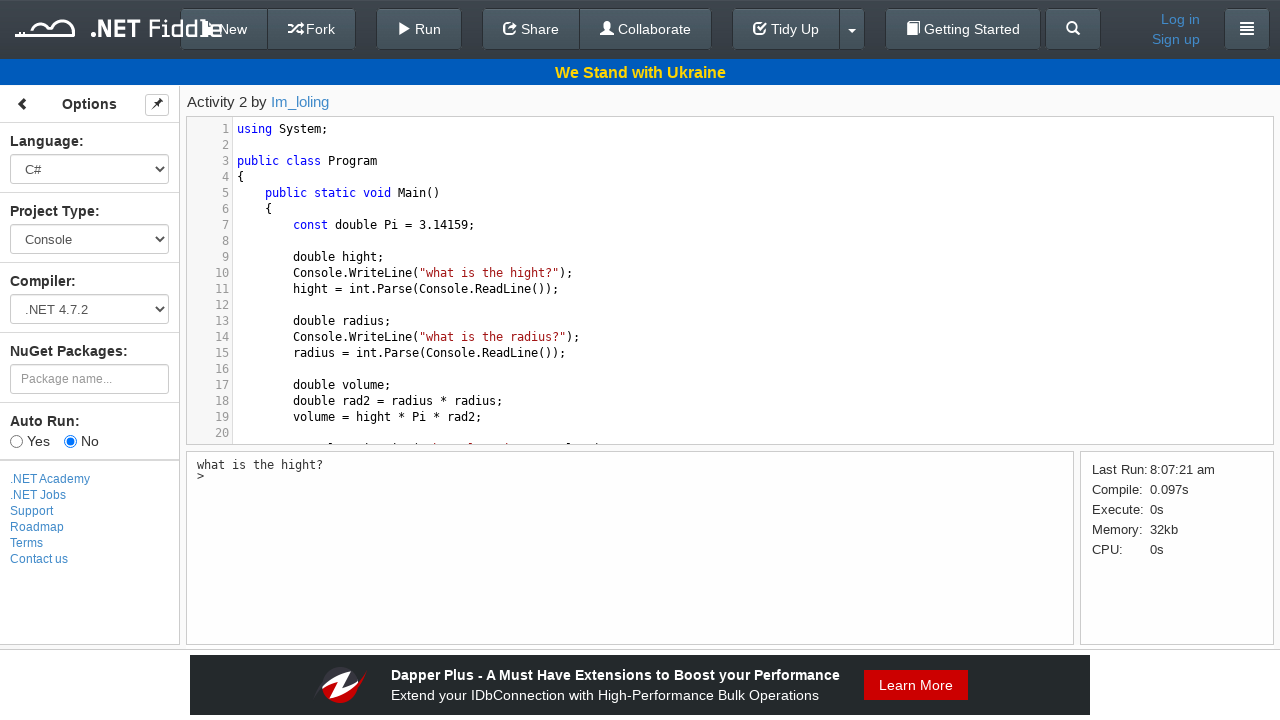

--- FILE ---
content_type: text/html; charset=utf-8
request_url: https://dotnetfiddle.net/5KIVww
body_size: 44467
content:
<!DOCTYPE html>

<html style="font-size: 100%;">
	<head>
		<!--[if IE]><link rel="shortcut icon" href="/favicon.ico"><![endif]-->
		<meta name="msapplication-TileImage" content="/content/images/logo.png">
		<link rel="icon" href="/content/images/icon_24.png">
		<meta charset="utf-8" />
		<title>Activity 2 | C# Online Compiler | .NET Fiddle</title>
		
	<link href="//netdna.bootstrapcdn.com/font-awesome/4.0.3/css/font-awesome.min.css" rel="stylesheet">
	
		<link rel="canonical" href="https://dotnetfiddle.net/5KIVww"/>
		<link rel="alternate" href="https://dotnetfiddle.net/Mobile?id=5KIVww">


		<meta name="keywords" content=".NET, DotNet, C#, VB.NET, F#, CSharp, VbNet, FSharp, SandBox, Visual Studio, Fiddle, Code Snippet" />
		<meta name="description" content="Activity 2 | Test your C# code online with .NET Fiddle code editor." />
		<meta name="viewport" content="width=device-width,maximum-scale=1,initial-scale=1,user-scalable=0">
		
	<link href="/Content/packages/bootstrap-3.0.2/css/bootstrap.min.css?v=2" rel="stylesheet"/>

	<link href="/content/css/desktop?v=qeETA7M4VrrYiioZRLhrsY1FysAfo1nqbV6Rpr9e79s1" rel="stylesheet"/>


	<style type="text/css">
		.ui-menu {
			display: inline-block;
			position: absolute;
			top: 360px;
			left: 15px;
			max-width: 350px;
			z-index: 1000;
		}

		.tab-content {
			padding-top: 40px;
		}

		.container {
			padding-top: 15px;
		}

		.vcenter {
			display: inline-block;
			vertical-align: middle;
			float: none;
			margin-right: -4px;
		}

		.vtop {
			display: inline-block;
			vertical-align: top;
			/*margin-top: 20px;*/
			float: none;
			margin-right: -4px;
		}

        #login-modal .modal-body > a {
            font-size: 17px;
            color: #333;
            width: 100%;
            display: block;
            text-align: center;
            border: 1px solid #efefef;
            border-radius: 10px;
            padding: 5px;
            background: #f7f7f7;
            margin-bottom: 5px
        }
		
        #login-modal .modal-body > a:hover {
            color: #0077CF;
            transition: .3s
        }

        .welly {
            background-color: #f7f7f7;
            border-radius: 10px;
            border: 1px solid #efefef;
            margin-top: 5px;
            padding: 9px
        }

        .access-type-container button {
            text-align: left;
        }
        .share-link {
            margin-top: 6px;
            margin-bottom: 10px;
        }
        .share-widget-output {
            margin-top: 6px;
        }

		.brand-logo {
			margin: 0;
			margin-top: 1px;
		}

	</style>
	
	
	<link href="/bundles/codemirrorcss?v=K75ErgzoDrjBZ1zvkVxOytmWo6x90xMN6cb4qs8NWws1" rel="stylesheet"/>

	
	<link href="/content/css/csharpcolors.css" rel="stylesheet"/>


	


	</head>
<body>
	<div class="container">
		




		<div class="modal fade" id="login-modal" tabindex="-1" role="dialog" aria-labelledby="login-modal-label" aria-hidden="true">
			<div class="modal-dialog" style="width: 400px;">
				<div class="modal-content">
					<div class="modal-header">
						<button type="button" class="close" data-dismiss="modal" aria-hidden="true">&times;</button>
						<h4 class="modal-title" id="login-modal-label">Log in</h4>
					</div>
					<div class="modal-body">
						<span class="danger" id="login-message"></span>
						<a href="/Account/LogIn?loginType=3" class="remote-login" data-type="3" rel="nofollow">
	<i class="fa fa-twitter"></i>
	Twitter
</a>
<a href="/Account/LogIn?loginType=2" class="remote-login" data-type="2" rel="nofollow">
	<i class="fa fa-envelope-o"></i>
	Gmail
</a>
<a href="/Account/LogIn?loginType=1" class="remote-login" data-type="1" rel="nofollow">
	<i class="fa fa-facebook-square"></i>
	Facebook
</a>
<br />
<div class="welly">
	<span style="font-size: 17px; width:100%;text-align: center;display: inline-block;">
		<i class="dnf-icon"> </i><a href="https://dotnetfiddle.net/" target="_blank">.NET Fiddle</a> and <i class="dna-icon"> </i><a href="https://dotnetcademy.net/" target="_blank">.NET Academy</a><br/> shared account
	</span>
<form action="/Account/LocalLogin" data-ajax="true" data-ajax-begin="loginRequest" data-ajax-method="POST" data-ajax-success="loginResponse" id="form0" method="post">		<div class="form-group">
			<input class="form-control" data-val="true" data-val-email="Invalid email format." data-val-required="The Email field is required." id="Email" name="Email" placeholder="Email" type="text" value="" />
			<span class="field-validation-valid" data-valmsg-for="Email" data-valmsg-replace="true"></span>
		</div>
		<div class="form-group">
			<input class="form-control" data-val="true" data-val-required="The Password field is required." id="Password" name="Password" placeholder="Password" type="password" />
			<span class="field-validation-valid" data-valmsg-for="Password" data-valmsg-replace="true"></span>
		</div>
		<div class="row form-group" style="padding-top: 0;">
			<div class="col-lg-7 col-md-7 col-sm-7 col-xs-7">
				<div class="checkbox">
					<label>
						<input data-val="true" data-val-required="The Remember me field is required." id="RememberMe" name="RememberMe" type="checkbox" value="true" /><input name="RememberMe" type="hidden" value="false" /> Remember me
						<span class="field-validation-valid" data-valmsg-for="RememberMe" data-valmsg-replace="true"></span>
					</label>
				</div>
			</div>
			<div class="col-lg-5 col-md-5 col-sm-5 col-xs-5 text-right">
				<button type="submit" class="btn btn-default" data-loading-text="Logging in...">Log in</button>
			</div>
		</div>
</form></div>

						<div class="row text-center">
							<a href="/SignUp">Sign up</a>&nbsp;or&nbsp;<a href="/PasswordReset" rel="nofollow">Reset password</a>	
						</div>
					</div>
				</div>
			</div>
		</div>

<div class="navbar navbar-default navbar-fixed-top" id="top-navbar">
	<div class="navbar-left-container hidden-xs hidden-sm hidden-md">
		<h1 class="brand-logo"><a href="/" class="logo navbar-brand"><img src="/content/images/logo.png" alt=".NET Fiddle"/></a></h1>
	</div>
	<div class="navbar-center-container">
				<div class="btn-group navbar-btn">
					<a class="btn btn-default" href="/">
						<span class="glyphicon glyphicon-chevron-left"></span> Back To Editor
					</a>
				</div>

	<div class="navbar-center-container">
		<div class="btn-group navbar-btn">
			<button class="btn btn-default" id="new-button" type="button">
					<span class="glyphicon glyphicon-file"></span> New
				</button>
				<button class="btn btn-default" id="save-button" data-loading-text="Saving..." type="button">
					<span class="glyphicon glyphicon-floppy-disk"></span> Save
				</button>
				<button class="btn btn-default" id="fork-button" data-loading-text="Forking..." type="button">
					<span class="glyphicon glyphicon-random"></span> Fork
				</button>
			</div>&nbsp;&nbsp;&nbsp;&nbsp;
			<div class="btn-group navbar-btn">
				<button class="btn btn-default" id="run-button" type="button">
					<span class="glyphicon glyphicon-play"></span> Run
				</button>
			</div>&nbsp;&nbsp;&nbsp;&nbsp;
			<div class="btn-group navbar-btn">
				<button class="btn btn-default" id="Share"  type="button">
					<span class="glyphicon glyphicon-share"></span> Share
				</button>
				<button class="btn btn-default" type="button" onclick="collaboration.init(); TogetherJS(this); return false;" value="Collaborate" id="togetherjs">
					<span class="glyphicon glyphicon-user"></span> Collaborate
				</button>
			</div>&nbsp;&nbsp;&nbsp;&nbsp;
			<div class="btn-group navbar-btn btn-tidyup">
				<a href="#" class="btn btn-default" id="tidyup-button">
					<span class="glyphicon glyphicon-check"></span> Tidy Up
				</a>
				<button class="btn btn-default dropdown-toggle" data-toggle="dropdown" id="tidyup-extra">
					 <span class="caret"></span>
				</button>
				<ul id="tidyup-menu" class="dropdown-menu">
					<li><a href="#" id="convert-button" target="_blank"></a></li>
					<li><a href="#" id="viewil-button"><span class="glyphicon glyphicon-flash"></span> View IL</a></li>
				</ul>
			</div>&nbsp;&nbsp;&nbsp;&nbsp;
		<div class="btn-group navbar-btn">
			<a class="btn btn-default" type="button" href="/GettingStarted/">
				<span class="glyphicon glyphicon glyphicon-book"></span> Getting Started
			</a>
		</div>
		<div class="btn-group navbar-btn">
			<a class="btn btn-default" type="button" href="/Search">
				<span class="glyphicon glyphicon glyphicon-search"></span>
			</a>
		</div>
        </div>
	</div>
	<div class="navbar-right-container navbar-right">
		<div class="btn-group navbar-btn user-info">
				
					
	<a class="user-name" id="login-button" href="#">
		Log in</a>
	<a class="user-name" id="signup-button" href="/SignUp">
		Sign up
	</a>

				
		</div>
		<span class="navbar-name-separator">&nbsp;&nbsp;&nbsp;&nbsp;</span>
		<div class="btn-group navbar-btn">
			
				<button class="btn btn-default dropdown-toggle" data-toggle="dropdown">
					<span class="glyphicon glyphicon-align-justify"></span>
				</button>
			<ul class="dropdown-menu academy-dropdown-menu">

					<li><a href="/about" id="about-btn" data-href="/Home/GetAboutCode">About</a></li>
					<li><a href="https://twitter.com/dotnetfiddle" id="twitter-btn" target="_blank">Twitter</a></li>
					<li><a href="https://dotnetcademy.net/" id="academy-btn" target="_blank">.NET Academy</a></li>
					<li><a href="https://chrome.google.com/webstore/detail/net-fiddle/ohjcieidjalbkdciooknjhkfemfajpjc" id="chrome-ext-btn" target="_blank">Chrome Ext</a></li>
					<li><a href="javascript:void(0);" id="support-btn" onclick=" showClassicWidget() ">Support</a></li>
					<li><a href="/Roadmap">Roadmap</a></li>
					<li><a href="/Terms">Terms</a></li>
					<li><a href="/PrivacyPolicy">Privacy Policy</a></li>
					<li><a href="/contact">Contact Us</a></li>

			</ul>
			
		</div>
	</div>
</div>
<div class="main docked">
	<div class="container">
    
		







<form action="/5KIVww" id="CodeForm" method="post" onsubmit="return false;"><div id="share-dialog" class="sub-dialog">
	<span><b>Share Link</b></span><br />
	<input class="share-input share-link" id="ShareLink" name="ShareLink" onclick="this.select()" readonly="readonly" type="text" value="" />
	
	<span class="clipboard-status">Copied to clipboard</span>
	<a href="javascript:copyToClipboard('#ShareLink');" class="copy-clipboard" title="Copy to Clipboard"></a>
	<a href="javascript:void(0);" class="email-share" id="email-share" title="Send to Email"></a>
	<a href="#" class="twitter-share" title="Share to Twitter"></a>
	<a href="#" class="facebook-share" title="Share to Facebook"></a>
	<div id="email-form">
		<input class="share-input" data-val="true" data-val-email="*" data-val-required="*" id="email" name="email" placeholder="to email address" type="text" value="" />
		<input type="button" class="btn" style="font-size: 11px; padding: 4px 10px;" value="Send" id="email-send-btn" />
		<span id="email-status"></span>
	</div>
	<div style="position: relative;">
		<span><b>Embed on Your Page</b></span><br />
		<span class="clipboard-status-widget">Copied to clipboard</span>
		<input class="share-input share-widget-output" id="EmbedLink" name="EmbedLink" onclick="this.select()" readonly="readonly" type="text" value="" />
		
		<a href="javascript:copyToClipboard('#EmbedLink');" class="copy-clipboard" title="Copy to Clipboard"></a>
		<button id="widget-preview" type="button" class="btn" style="padding: 4px 10px; position: absolute; top: 20px; left: 268px;">Preview</button>

	</div>
	<div>
		<a href="#" class="advanced-widgetbuilder" id="widget-builder" style="color: #428bca;margin-top: 10px; font-size: 11px;">Advanced Widget Builder</a>
	</div>
	<div class="loading-layer">
		<img src="/content/images/ajax-loader.gif" />
	</div>
</div>
	 <!-- Console -->
    <input type="hidden" id="OriginalConsole" value="using System;
					
public class Program
{
	public static void Main()
	{
		const double Pi = 3.14159;
		
		double hight;
		Console.WriteLine(&quot;what is the hight?&quot;);
		hight = int.Parse(Console.ReadLine());
		
		double radius;
		Console.WriteLine(&quot;what is the radius?&quot;);
		radius = int.Parse(Console.ReadLine());
		
		double volume;
		double rad2 = radius * radius;
		volume = hight * Pi * rad2;
		
		Console.WriteLine(&quot;the volume is &quot; + volume);
			
		double Area;
		Area = Pi * 2 * radius * hight * volume;
			Console.WriteLine(&quot;your area is &quot; + Area);
	}
}" />
	<!-- Script -->	
    <input type="hidden" id="OriginalScript" value="" />
    <!-- Mvc -->
    <input type="hidden" id="OriginalModel"/>
    <input type="hidden" id="OriginalView"/>
    <input type="hidden" id="OriginalController"/>
<input id="OriginalFiddleId" name="OriginalFiddleId" type="hidden" value="5KIVww" /><input id="OriginalNuGetPackageVersionIds" name="OriginalNuGetPackageVersionIds" type="hidden" value="" /><input data-val="true" data-val-number="The field TimeOffset must be a number." data-val-required="The TimeOffset field is required." id="timezone" name="TimeOffset" type="hidden" value="0" />    <input id="NuGetPackageVersionIds" type="hidden" value="" />
	<div class="main docked">
		
		<div id="ukraine" class="container-banner container-banner-ukraine">
			<div class="text">We Stand with Ukraine</div>
		</div>
		<div class="expander"><span class="glyphicon glyphicon-chevron-right"></span></div>
		<div class="sidebar unselectable">
		</div>
		<div class="status-line">
			<input id="fiddle-name" name="Name" type="hidden" value="Activity 2" />
			<div class="name-container"></div>
			<div class="access-type-container">
				Access:
				<div class="btn-group">
					<button type="button" class="btn btn-default dropdown-toggle form-control" data-toggle="dropdown">
						<span>Public</span>&nbsp;<span class="caret"></span>
					</button>
					<ul class="dropdown-menu" role="menu">
							<li><a href="#" data-value="Public">Public</a></li>
							<li><a href="#" data-value="OnlyWithLink">Only With Link</a></li>
					</ul>
				</div>
				<input data-val="true" data-val-required="The Access type field is required." id="access-type" name="AccessType" type="hidden" value="Public" />
			</div>
			
		</div>
		<div class="content">
		</div>
	</div>
    <div class="modal fade" id="preload-dialog" tabindex="-1" role="dialog" aria-labelledby="myModalLabel" aria-hidden="true">
        <div class="modal-dialog">
            <div class="modal-content">
                <div class="modal-header">
                    <h4 class="modal-title">Loading packages and dependencies</h4>
                </div>
                <div class="modal-body">
                </div>
            </div>
        </div>
    </div>
	<div class="modal fade" id="widget-builder-modal" tabindex="-1" role="dialog" aria-labelledby="myModalLabel" aria-hidden="true">
		<div class="modal-dialog" style="width: 960px;">
			<div class="modal-content">
				<div class="modal-header">
					<h4 class="modal-title" id="myModalLabel">Advanced Widget Builder</h4>
				</div>
				<div class="modal-body">
					<iframe style="border: 0px;" width="900px" height="545px" id="widget-builder-iframe"></iframe>
				</div>
				<div class="modal-footer">
				</div>
			</div>
		</div>
	</div>	
</form><div class="overlay" unselectable="on" onselectstart="return false;" onmousedown="return false;"></div>


<script id="sidebar-template" type="text/x-handlebars-template">
	<div class="sidebar-block">
		<button class="btn btn-default btn-xs btn-sidebar-toggle" type="button">
			<span class="glyphicon glyphicon-chevron-left"></span>
		</button>
		<button class="btn btn-default btn-xs btn-sidebar-pin" type="button">
			<span class="glyphicon glyphicon-pushpin"></span>
		</button>
		<div class="text-center"><strong>Options</strong></div>
	</div>
	<div class="sidebar-block">
		<span><strong><label for="Language">Language</label>:</strong></span>
		{{#ifCond compiler 'NetCore22'}}
		<br /><span id="StaticProjectType">{{language}}</span>
		{{else}}
		{{#select language}}
		<select class="sidebar-select form-control input-sm togetherjs" data-val="true" data-val-required="The Language field is required." id="Language" name="Language"><option selected="selected" value="CSharp">C#</option>
<option value="VbNet">VB.NET</option>
<option value="FSharp">F#</option>
</select>
		{{/select}}
		{{/ifCond}}
	</div>
	<div class="sidebar-block">
		<span><strong><label for="ProjectType">Project Type</label>:</strong></span>
		{{#ifExpr "language=='FSharp' || compiler=='NetCore22'"}}
		<br /><span id="StaticProjectType">{{projectType}}</span>
		{{else}}
		{{#select projectType}}
		<select class="sidebar-select form-control input-sm togetherjs" data-val="true" data-val-required="The Project Type field is required." id="ProjectType" name="ProjectType"><option selected="selected" value="Console">Console</option>
<option value="Script">Script</option>
<option value="Mvc">MVC</option>
<option value="Nancy">Nancy</option>
</select>
		{{/select}}
		{{/ifExpr}}
	</div>
	{{#ifExpr "language!='FSharp' && projectType!='Script' && projectType!='Nancy'"}}
	<div class="sidebar-block">
		<span><strong><label for="Compiler">Compiler</label>:</strong></span>
		{{#select compiler}}
		<select class="sidebar-select form-control input-sm togetherjs" data-val="true" data-val-required="The Compiler field is required." id="Compiler" name="Compiler"><option selected="selected" value="Net45">.NET 4.7.2</option>
<option value="Roslyn">Roslyn 4.8</option>
<option value="NetLatest">Latest (.NET 10)</option>
<option value="NetCore31">.NET Core 3.1</option>
<option value="Net5">.NET 5</option>
<option value="Net6">.NET 6</option>
<option value="Net7">.NET 7</option>
<option value="Net8">.NET 8</option>
<option value="Net9">.NET 9</option>
<option value="Net10">.NET 10</option>
</select>
		{{/select}}
	</div>
	{{/ifExpr}}
	{{#if layoutType}}
	<div class="sidebar-block">
		<span><strong><label for="LayoutType">Layout Type</label>:</strong></span>
		{{#select layoutType}}
		<select id="LayoutType" class="sidebar-select form-control input-sm togetherjs">
			<option value="sections">Sections</option>
			<option value="tabs">Tabs</option>
		</select>
		{{/select}}
	</div>
	{{/if}}
	{{#ifExpr "language=='FSharp' || (projectType!='Script' && compiler!='Roslyn')"}}
	<div class="sidebar-block">
		<div class="nuget-packages-wrap">
			<b>NuGet Packages: </b>
			<div class="nuget-panel hide-link" style="position: relative;">
				<ul class="nuget-packages"></ul>
				<input type="search" class="new-package form-control input-sm" placeholder="Package name..." />
				<a href="javascript:void(0);" class="add-package">Add Another</a>
				<div style="display:none;" class="nuget-search-spinner"></div>
			</div>
		</div>
	</div>
	{{/ifExpr}}
	<div class="sidebar-block autorun">
		<span><strong>Auto Run:</strong></span>
		<br>
		<label><input id="IsAutoRun_Yes" name="IsAutoRun" type="radio" {{#if isAutoRun}} checked="checked" {{/if}} value="True" />&nbsp;Yes</label>
		<label><input id="IsAutoRun_No" name="IsAutoRun" type="radio" {{#unless isAutoRun}} checked="checked" {{/unless}} value="False" />&nbsp;No</label>
	</div>

	<div class="sidebar-block ad">
		<script async type="text/javascript" src="//cdn.carbonads.com/carbon.js?serve=CK7DC27Y&placement=dotnetfiddlenet" id="_carbonads_js"/>
	</div>

		<div class="sidebar-menu">
			<ul>
				<li><a href="https://dotnetcademy.net/" target="_blank">.NET Academy</a></li>
				<li><a href="https://jobs.dotnetfiddle.net/" target="_blank" rel="nofollow">.NET Jobs</a></li>
				<li><a href="javascript:void(0);" id="support-btn" onclick=" showClassicWidget() ">Support</a></li>
				<li><a href="/Roadmap">Roadmap</a></li>
				<li><a href="/Terms">Terms</a></li>
				<li><a href="/contact">Contact us</a></li>
			</ul>
		</div>
</script>

<script id="main-console-template" type="text/x-handlebars-template">
    <div class="layout-container">
        <div class="pane">
            <textarea id="Console" class="code-block">{{codeBlocks.Console}}</textarea>
        </div>
        <div class="output-container">
            <div class="output-pane pane">
                <div id="output" class="output"></div>
                <div id="input" contenteditable="true"></div>
            </div>
            <div class="stats-pane pane">
                <div id="stats" style="height: 100%; display: none; font-size: 13px;"></div>
                <div id="stats-loader" style="display: none;">
                    <div class="bg"></div>
                    <div class="spin"></div>
                </div>
            </div>
        </div>
    </div>
</script>

<script id="main-script-template" type="text/x-handlebars-template">
    <div class="layout-container">
        <div class="pane">
            <textarea id="Script" class="code-block">{{codeBlocks.Script}}</textarea>
        </div>
        <div class="output-container">
            <div class="output-pane pane">
                <div id="output" class="output"></div>
                <div id="input" contenteditable="true"></div>
            </div>
            <div class="stats-pane pane">
                <div id="stats" style="height: 100%; display: none; font-size: 13px;"></div>
                <div id="stats-loader" style="display: none;">
                    <div class="bg"></div>
                    <div class="spin"></div>
                </div>
            </div>
        </div>
    </div>
</script>

<script id="main-mvc-sections-template" type="text/x-handlebars-template">
    <div class="layout-container">
        <div class="code-container">
            <div class="top-code-container">
                <div class="model-container section pane">
                    <textarea id="Model" class="code-block">{{codeBlocks.Model}}</textarea>
                    <span class="section-label" style="opacity: 0.8;">Model</span>
                </div>
                <div class="view-container section pane">
                    <textarea id="View" class="code-block" mode="razor">{{codeBlocks.View}}</textarea>
                    <span class="section-label" style="opacity: 0.8;">View</span>
                </div>
            </div>
            <div class="bottom-code-container">
                <div class="controller-container section pane">
                    <textarea id="Controller" class="code-block">{{codeBlocks.Controller}}</textarea>
                    <span class="section-label" style="opacity: 0.8;">Controller</span>
                </div>
                <div class="page-container section pane" style="overflow: hidden;">
                    <iframe id="mvc-output-iframe" src="" width="100%" height="100%" frameborder="0"></iframe>
                    <a href="javascript: void(0);" class="section-label show" style="opacity: 0.8;" id="view-fullscreen" title="View in Full Screen" target="_blank">View in Full Screen</a>
                </div>
            </div>
        </div>
        <div class="output-container">
            <div class="output-pane pane">
                <div id="output" class="output"></div>
                <div id="input" contenteditable="true"></div>
            </div>
            <div class="stats-pane pane">
                <div id="stats" style="height: 100%; display: none; font-size: 13px;"></div>
                <div id="stats-loader" style="display: none;">
                    <div class="bg"></div>
                    <div class="spin"></div>
                </div>
            </div>
        </div>

    </div>
</script>

<script id="main-mvc-tabs-template" type="text/x-handlebars-template">
    <div class="layout-container">
        <div class="code-container">
            <div class="tabs-code-container pane" style="overflow: hidden; background-color: #fafafa;border: none;">
                <ul class="nav nav-tabs dnf-tabs">
                    <li class="active"><a href="#tabs-1" data-toggle="tab">Model</a></li>
                    <li><a href="#tabs-2" data-toggle="tab">View</a></li>
                    <li><a href="#tabs-3" data-toggle="tab">Controller</a></li>
                </ul>

                <div class="tab-content" style="height: 100%;padding-bottom: 35px;padding-top:0px;">
                    <div class="tab-pane active" id="tabs-1">
                        <textarea id="Model" class="code-block">{{codeBlocks.Model}}</textarea>
                    </div>
                    <div class="tab-pane" id="tabs-2">
                        <textarea id="View" class="code-block" mode="razor">{{codeBlocks.View}}</textarea>
                    </div>
                    <div class="tab-pane" id="tabs-3">
                        <textarea id="Controller" class="code-block">{{codeBlocks.Controller}}</textarea>
                    </div>
                </div>
            </div>
            <div class="page-container pane">
                <iframe id="mvc-output-iframe" src="" width="100%" height="500px" frameborder="0"></iframe>
                <a href="javascript: void(0);" class="section-label show" style="opacity: 0.8;" id="view-fullscreen" title="View in Full Screen" target="_blank">View in Full Screen</a>
            </div>
        </div>
        <div class="output-container">
            <div class="output-pane pane">
                <div id="output" class="output"></div>
                <div id="input" contenteditable="true"></div>
            </div>
            <div class="stats-pane pane">
                <div id="stats" style="height: 100%; display: none; font-size: 13px;"></div>
                <div id="stats-loader" style="display: none;">
                    <div class="bg"></div>
                    <div class="spin"></div>
                </div>
            </div>
        </div>

    </div>
</script>

<script id="main-nancy-sections-template" type="text/x-handlebars-template">
   <div class="layout-container">
        <div class="code-container">
            <div class="top-code-container">
                <div class="model-container section pane">
                    <textarea id="Model" class="code-block">{{codeBlocks.Model}}</textarea>
                    <span class="section-label" style="opacity: 0.8;">Model</span>
                </div>
                <div class="view-container section pane">
                    <textarea id="View" class="code-block" mode="razor">{{codeBlocks.View}}</textarea>
                    <span class="section-label" style="opacity: 0.8;">View</span>
                </div>
            </div>
            <div class="bottom-code-container">
                <div class="controller-container section pane">
                    <textarea id="Controller" class="code-block">{{codeBlocks.Controller}}</textarea>
                    <span class="section-label" style="opacity: 0.8;">Module</span>
                </div>
                <div class="page-container section pane" style="overflow: hidden;">
                    <iframe id="mvc-output-iframe" src="" width="100%" height="100%" frameborder="0"></iframe>
                    <a href="javascript: void(0);" class="section-label show" style="opacity: 0.8;" id="view-fullscreen" title="View in Full Screen" target="_blank">View in Full Screen</a>
                </div>
            </div>
        </div>
        <div class="output-container">
            <div class="output-pane pane">
                <div id="output" class="output"></div>
                <div id="input" contenteditable="true"></div>
            </div>
            <div class="stats-pane pane">
                <div id="stats" style="height: 100%; display: none; font-size: 13px;"></div>
                <div id="stats-loader" style="display: none;">
                    <div class="bg"></div>
                    <div class="spin"></div>
                </div>
            </div>
        </div>

    </div>
</script>

<script id="main-nancy-tabs-template" type="text/x-handlebars-template">
    <div class="layout-container">
        <div class="code-container">
            <div class="tabs-code-container pane" style="overflow: hidden; background-color: #fafafa;border: none;">
                <ul class="nav nav-tabs dnf-tabs">
                    <li class="active"><a href="#tabs-1" data-toggle="tab">Model</a></li>
                    <li><a href="#tabs-2" data-toggle="tab">View</a></li>
                    <li><a href="#tabs-3" data-toggle="tab">Module</a></li>
                </ul>

                <div class="tab-content" style="height: 100%;padding-bottom: 35px;padding-top:0px;">
                    <div class="tab-pane active" id="tabs-1">
                        <textarea id="Model" class="code-block">{{codeBlocks.Model}}</textarea>
                    </div>
                    <div class="tab-pane" id="tabs-2">
                        <textarea id="View" class="code-block" mode="razor">{{codeBlocks.View}}</textarea>
                    </div>
                    <div class="tab-pane" id="tabs-3">
                        <textarea id="Controller" class="code-block">{{codeBlocks.Controller}}</textarea>
                    </div>
                </div>
            </div>
            <div class="page-container pane">
                <iframe id="mvc-output-iframe" src="" width="100%" height="500px" frameborder="0"></iframe>
                <a href="javascript: void(0);" class="section-label show" style="opacity: 0.8;" id="view-fullscreen" title="View in Full Screen" target="_blank">View in Full Screen</a>
            </div>
        </div>
        <div class="output-container">
            <div class="output-pane pane">
                <div id="output" class="output"></div>
                <div id="input" contenteditable="true"></div>
            </div>
            <div class="stats-pane pane">
                <div id="stats" style="height: 100%; display: none; font-size: 13px;"></div>
                <div id="stats-loader" style="display: none;">
                    <div class="bg"></div>
                    <div class="spin"></div>
                </div>
            </div>
        </div>
		
    </div>
</script>

<div id="sponsor-0" class="container-sponsor container-sponsor-zzzprojects" style="display: none;">
	<a href="https://entityframework-extensions.net/" onclick="ga('send', 'event', { eventAction: 'sponsor-ef-extensions' });" target="_blank">
		<img src="/Content/images/sponsor/zzzprojects-logo-50x36.png"/>
		<div class="text">
			Entity Framework Extensions - Fastest Way of Inserting Entities
			<span>Trusted by over 5000 business to improve their application performance</span>
    </div>
		<span class="link">Try It</span>
	</a>
</div>

<div id="sponsor-1" class="container-sponsor container-sponsor-zzzprojects" style="display: none;">
	<a href="https://entityframework-extensions.net/" onclick="ga('send', 'event', { eventAction: 'sponsor-ef-extensions' });" target="_blank">
		<img src="/Content/images/sponsor/zzzprojects-logo-50x36.png"/>
		<div class="text">
			Entity Framework Extensions - Bulk Extensions to Improve Performance
			<span>BulkInsert | BulkUpdate | BulkMerge | BulkSaveChanges | WhereBulkContains</span>
		</div>
		<span class="link">Learn More</span>
	</a>
</div>

<div id="sponsor-2" class="container-sponsor container-sponsor-zzzprojects" style="display: none;">
	<a href="https://entityframework-extensions.net/" onclick="ga('send', 'event', { eventAction: 'sponsor-ef-extensions' });" target="_blank">
		<img src="/Content/images/sponsor/zzzprojects-logo-50x36.png"/>
		<div class="text">
			Entity Framework Extensions - Bulk Insert Entities with EF Core
			<span>Over 20 million downloads | Support all EF6 and EF Core versions</span>
		</div>
		<span class="link">Learn More</span>
	</a>
</div>

<div id="sponsor-3" class="container-sponsor container-sponsor-zzzprojects" style="display: none;">
	<a href="https://dapper-plus.net/" onclick="ga('send', 'event', { eventAction: 'sponsor-dapper-plus' });" target="_blank">
		<img src="/Content/images/sponsor/zzzprojects-logo-50x36.png"/>
		<div class="text">
			Dapper Plus - A Must Have Extensions to Boost your Performance
			<span>Extend your IDbConnection with High-Performance Bulk Operations</span>
		</div>
		<span class="link">Learn More</span>
	</a>
</div>

<div id="sponsor-4" class="container-sponsor container-sponsor-zzzprojects" style="display: none;">
	<a href="https://eval-expression.net/" onclick="ga('send', 'event', { eventAction: 'sponsor-eval' });" target="_blank">
		<img src="/Content/images/sponsor/zzzprojects-logo-50x36.png"/>
		<div class="text">
			C# Eval Expression - Evaluate, Compile and Execute C# Code at Runtime
			<span>LINQ Dynamic | Eval.Execute(code) | Eval.Compile(code)</span>
		</div>
		<span class="link">Learn More</span>
	</a>
</div>

<div id="sponsor-5" class="container-sponsor container-sponsor-pandaflow" style="display: none;">
	<a href="https://entechsolutions.com/?utm_source=dnf-site&utm_medium=banner&utm_campaign=dnf-logo1" onclick="ga('send', 'event', { eventAction: 'sponsor-entechsolutions' });" target="_blank">
		<img src="/Content/images/sponsor/hire-1.png" style="height: 70px" />
	</a>
</div>

<div id="sponsor-6" class="container-sponsor container-sponsor-pandaflow" style="display: none;">
	<a href="https://entechsolutions.com/?utm_source=dnf-site&utm_medium=banner&utm_campaign=dnf-logo2" onclick="ga('send', 'event', { eventAction: 'sponsor-entechsolutions' });" target="_blank">
		<img src="/Content/images/sponsor/hire-2.png" style="height: 70px" />
	</a>
</div>

<div id="sponsor-7" class="container-sponsor container-sponsor-pandaflow" style="display: none;">
	<a href="https://entechsolutions.com/?utm_source=dnf-site&utm_medium=banner&utm_campaign=dnf-logo3" onclick="ga('send', 'event', { eventAction: 'sponsor-entechsolutions' });" target="_blank">
		<img src="/Content/images/sponsor/hire-3.png" style="height: 70px" />
	</a>
</div>

<div id="sponsor-8" class="container-sponsor container-sponsor-pandaflow" style="display: none;">
	<a href="https://entechsolutions.com/?utm_source=dnf-site&utm_medium=banner&utm_campaign=dnf-logo4" onclick="ga('send', 'event', { eventAction: 'sponsor-entechsolutions' });" target="_blank">
		<img src="/Content/images/sponsor/hire-4.png" style="height: 70px" />
	</a>
</div>

	</div>
</div>



	</div>

	<script>
		if (!window.location.origin) {
			window.location.origin = window.location.protocol + "//" + window.location.hostname + (window.location.port ? ':' + window.location.port : '');
		}
		function copyToClipboard(element) {
			var $temp = $("<input>");
			$("body").append($temp);
			$temp.val($(element).val()).select();
			document.execCommand("copy");
			$temp.remove();
		}
	</script>
	<script src="/bundles/jquery?v=UgyEMAYOuSB9Bb6HcOEVHpd6fIIp54yF086SRNVcdIY1"></script>

	<script src="/bundles/jqueryval?v=uGU96Je1z8LG2_PzLPMjBJ2v03RgJhQZjQZLGOWBzpM1"></script>


	
    <script src="/bundles/utils?v=DG6S1LVYLBzhp-8AWPGB2sCat3YRoqackHFy60l9tu01"></script>

	
			
		<div class="modal-content" id="viewil-dialog" style="display: none; width:1000px;">
			<div class="modal-header">
				<button type="button" class="close" id="viewil-dialog-hide">&times;</button>
				<h4 class="modal-title" id="viewillabel">View IL Code</h4>
			</div>
			<div class="modal-body">
			</div>
		</div>
	<script src="/bundles/jqueryui?v=lc_RCpFs7BhXflBrmcGNMTXHnVlW_8_i6uPgTjDnxFk1"></script>

	<script src="/bundles/codemirror?v=LYL0xPGDUXGywWpq9qQF94T8UwlTXzwK-riZrieeoSg1"></script>

    <script src="/bundles/jqueryval?v=uGU96Je1z8LG2_PzLPMjBJ2v03RgJhQZjQZLGOWBzpM1"></script>

    <script src="/bundles/common?v=kGIhDa9bEC_HSAGWtzspdCS5sTJVJravVZaUp421hsc1"></script>

	<script src="/bundles/desktop?v=BYhDYUkueCnGKdFBJohCbM4Liri8nVQNEEsrLnudpxY1"></script>


	<script type="text/javascript">

		window.TogetherJSConfig = {
			hubBase: "https://togetherjs.dotnetfiddle.net"
		};
		env.siteMode = siteModes.full;
		env.auth = false;
	</script>
    <script src="https://togetherjs.com/togetherjs-min.js"></script>

	
    
	<script type="text/javascript">


		var initVersions = [
		];

		function tryGetFromStorage(fiddleId, blockName) {
			
			if (fiddleId && fiddleId.length && $.cookie && ($.cookie("OriginalFiddleId")==null || $.cookie("OriginalFiddleId")==fiddleId) && $.cookie("UseLocalStorage") == "true" && window.location.pathname == "/" && (!window.location.search || !window.location.search.length)) {
				var code = localStorage.getItem(blockName);
				if (code != null && code != "" && code != "null") {
					localStorage.removeItem(blockName);
					$.removeCookie(blockName);
					return code;
				}
			}
			return $('#Original' + blockName).val();
		}
		
		function tryGetCompilerFromCookies(fiddleId, compiler) {
			if(!fiddleId || !fiddleId.length)//fiddle constructed by url params, so do not use cookies
				return compiler;
			
			if ($.cookie && $.cookie("Compiler") && $.cookie("UseLocalStorage") == "true" && window.location.pathname == "/" && (!window.location.search || !window.location.search.length)) {
				var comp = $.cookie("Compiler");
				$.removeCookie("Compiler");
				return comp;
			}

			return compiler;
		}

		$(document).ready(function() {
			nugetPackageManager.init(initVersions);


				
			var comp = tryGetCompilerFromCookies('5KIVww', 'Net45');
			fiddle.init({
                fiddleId: '5KIVww',
            	language: 'CSharp',
				compiler: comp,
				ownerId:163867,
            	ownerName: 'Im_loling',
                projectType: 'Console',
                layoutType: '',
				runLinter: true,
				codeBlocks: { 'Console': tryGetFromStorage('5KIVww', 'Console') },

                isAutoRun: 'False'.toLowerCase() == 'true'
            });
			

			fiddle.isInUserFiddles(false);

			fiddle.render();
			updateSideBarItemsVisibility(fiddle.getLanguage(), fiddle.getProjectType(), fiddle.getCompiler());


			
			fiddle.initMeta(false, false);
			
		});

		$(function() {

			// Label events for Mvc sections layout
			$('body').on('mouseenter', '.section', function() {
				var obj = $(this).find('.section-label');

				if ($(obj).hasClass('show'))
					$(obj).css('opacity', 1);
				else
					$(obj).stop(true, true).fadeOut(500);
			});
			$('body').on('mouseleave', '.section', function() {
				var obj = $(this).find('.section-label');

				if ($(obj).hasClass('show'))
					$(obj).css('opacity', 0.8);
				else
					$(obj).stop(true, true).fadeIn(500);
			});

			// For Mvc tabs layout
			$('body').on('shown.bs.tab', 'a[data-toggle="tab"]', function(e) {
				var href = $(e.target).attr('href');
				var id = $('.tab-content ' + href + ' textarea').attr('id');

				var editors = fiddle.getEditors();
				editors[id].refresh();
			});

			// Widget Builder
			$('#widget-builder').click(function(e) {
				e.preventDefault();
				var self = this;
				var url = self.href;

				$("#widget-builder-iframe").animate({ opacity: 0 }, { duration: 10, queue: true });

				if ($("#widget-builder-iframe").attr("src") != url) {
					$("#widget-builder-iframe").attr("src", url);
				}

				$("#widget-builder-modal").modal("show");

				$("#widget-builder-iframe").delay(600).animate({ opacity: 1 }, { duration: 200, queue: true });

			});

			function closeSidebar() {
				$('.sidebar').animate({
					left: '-180px'
				}, 200);
			}

			function openSidebar() {
				$('.sidebar').animate({
					left: '0px'
				}, 200);
			}

			$('body').on('click', '.expander', function(ev) {
				ev.stopPropagation();

				openSidebar();
			});

			$('body').on('click', '.sidebar', function(ev) {
				ev.stopPropagation();
			});

			$('body').click(function() {

				if (!$('.main').hasClass('docked')) closeSidebar();
			});

			$('body').on('click', '.sidebar .btn-sidebar-toggle', function() {
				var self = this;
				var isResize = $('.main').hasClass('docked');

				$('.main').removeClass('docked');

				closeSidebar();

				if (isResize)
					$(window).trigger('resize');
			});

			$('body').on('click', '.sidebar .btn-sidebar-pin', function() {
				var self = this;

				if ($('.main').hasClass('docked')) $('.main').removeClass('docked');
				else $('.main').addClass('docked');

				$(window).trigger('resize');
			});


		});
		

		$.validator.setDefaults({
			highlight: function (element) {
				$(element).closest(".form-group").addClass("has-error");
				//$(element).closest(".form-group").removeClass("has-success");
			},
			unhighlight: function (element) {
				$(element).closest(".form-group").removeClass("has-error");
				//$(element).closest(".form-group").addClass("has-success");
			},
			errorClass: 'help-block',
			showErrors: function (errorMap, errorList) {
				var i, elements;

				for (i = 0, elements = this.validElements() ; elements[i]; i++) {
					var $element = $(elements[i]);
					var $group = $element.closest(".form-group");
					$group.find(".field-validation-error").each(function () {
						$(this).remove();
					});
					this.settings.unhighlight.call(this, elements[i], this.settings.errorClass, this.settings.validClass);
				}

				$.each(errorList, function (ix, v) {
					var $element = $(v.element);
					var $group = $element.closest(".form-group");
					$group.find(".field-validation-error").each(function () {
						$(this).remove();
					});

					$group.append($("<span>").addClass("field-validation-error help-block").append(v.message));
					$.validator.defaults.highlight(v.element);
				});

				this.toHide = this.toHide.not(this.toShow);
				this.hideErrors();
				this.addWrapper(this.toShow).show();
			}
		});
		
		var setPopupStatus = function (status) {
			if (status) {
				//continue
				$.ajax({
					url: "/LogIn/RemoteLogin",
					type: "POST",
					data: JSON.stringify({ loginTypeId: loginType }),
					dataType: 'json',
					contentType: "application/json; charset=utf-8",
					success: function (resp) {
						if (resp.IsSuccess) {
							//
						}
					}
				});
			}
		};

		var loginType;
	</script>

	<script src="/Content/packages/bootstrap-3.0.2/js/bootstrap.js"></script>



		<script>
			(function (i, s, o, g, r, a, m) {
				i['GoogleAnalyticsObject'] = r;
				i[r] = i[r] || function () {
					(i[r].q = i[r].q || []).push(arguments)
				}, i[r].l = 1 * new Date();
				a = s.createElement(o),
				m = s.getElementsByTagName(o)[0];
				a.async = 1;
				a.src = g;
				m.parentNode.insertBefore(a, m)
			})(window, document, 'script', '//www.google-analytics.com/analytics.js', 'ga');

			ga('create', 'UA-45542977-1', 'dotnetfiddle.net');
			ga('send', 'pageview');
		</script>

	
	<style id="profiler-minimizer-css">
		.profiler-results {
			display: none;
		}
	</style>
	<script type="text/javascript" id="profiler-minimizer">
		$(document).ready(function () {
			 var e = function () {
			 	var e = $(".profiler-results");
			 	if (e.length == 0) return false;
			 	e.addClass("profiler-min");
				 return true;
			 };
			
			var t = function () {
				var n = e();
				if (n) {
					$("#profiler-minimizer").remove(); $("#profiler-minimizer-css").remove();
					return;
				}
				setTimeout(t, 50);
			};
			t();
		})
	</script>
	
	<script>
		// script to dramatically reduce bounce rate
		setTimeout(gaIsActive, 20000);
		setTimeout(gaIsActive, 60000);
		setTimeout(gaIsActive, 90000);
		setTimeout(gaIsActive, 120000);
		setTimeout(gaIsActive, 150000);

		function gaIsActive() {
			if (!document.hidden) ga('send', 'event', { eventAction: 'TimeOnPage' });
		}
	</script>

</body>
</html>
